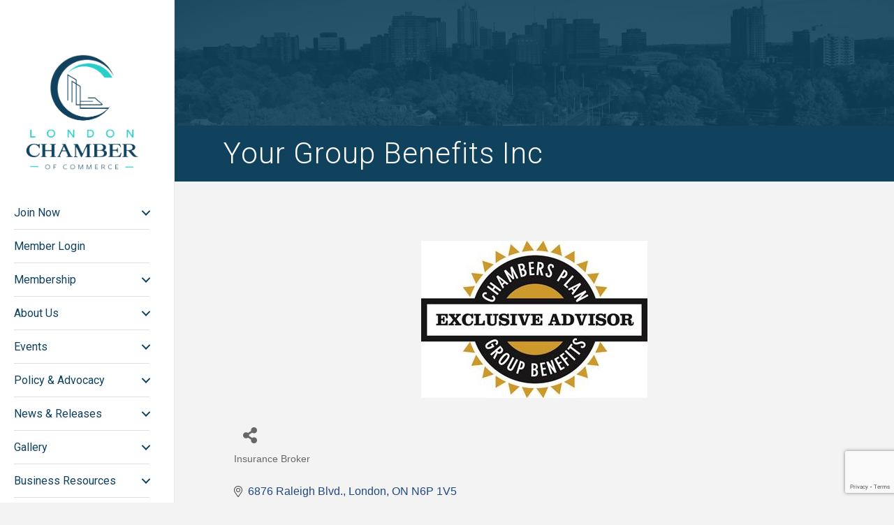

--- FILE ---
content_type: text/html; charset=utf-8
request_url: https://www.google.com/recaptcha/enterprise/anchor?ar=1&k=6LfI_T8rAAAAAMkWHrLP_GfSf3tLy9tKa839wcWa&co=aHR0cHM6Ly9idXNpbmVzcy5sb25kb25jaGFtYmVyLmNvbTo0NDM.&hl=en&v=TkacYOdEJbdB_JjX802TMer9&size=invisible&anchor-ms=20000&execute-ms=15000&cb=sc2gmri177np
body_size: 45846
content:
<!DOCTYPE HTML><html dir="ltr" lang="en"><head><meta http-equiv="Content-Type" content="text/html; charset=UTF-8">
<meta http-equiv="X-UA-Compatible" content="IE=edge">
<title>reCAPTCHA</title>
<style type="text/css">
/* cyrillic-ext */
@font-face {
  font-family: 'Roboto';
  font-style: normal;
  font-weight: 400;
  src: url(//fonts.gstatic.com/s/roboto/v18/KFOmCnqEu92Fr1Mu72xKKTU1Kvnz.woff2) format('woff2');
  unicode-range: U+0460-052F, U+1C80-1C8A, U+20B4, U+2DE0-2DFF, U+A640-A69F, U+FE2E-FE2F;
}
/* cyrillic */
@font-face {
  font-family: 'Roboto';
  font-style: normal;
  font-weight: 400;
  src: url(//fonts.gstatic.com/s/roboto/v18/KFOmCnqEu92Fr1Mu5mxKKTU1Kvnz.woff2) format('woff2');
  unicode-range: U+0301, U+0400-045F, U+0490-0491, U+04B0-04B1, U+2116;
}
/* greek-ext */
@font-face {
  font-family: 'Roboto';
  font-style: normal;
  font-weight: 400;
  src: url(//fonts.gstatic.com/s/roboto/v18/KFOmCnqEu92Fr1Mu7mxKKTU1Kvnz.woff2) format('woff2');
  unicode-range: U+1F00-1FFF;
}
/* greek */
@font-face {
  font-family: 'Roboto';
  font-style: normal;
  font-weight: 400;
  src: url(//fonts.gstatic.com/s/roboto/v18/KFOmCnqEu92Fr1Mu4WxKKTU1Kvnz.woff2) format('woff2');
  unicode-range: U+0370-0377, U+037A-037F, U+0384-038A, U+038C, U+038E-03A1, U+03A3-03FF;
}
/* vietnamese */
@font-face {
  font-family: 'Roboto';
  font-style: normal;
  font-weight: 400;
  src: url(//fonts.gstatic.com/s/roboto/v18/KFOmCnqEu92Fr1Mu7WxKKTU1Kvnz.woff2) format('woff2');
  unicode-range: U+0102-0103, U+0110-0111, U+0128-0129, U+0168-0169, U+01A0-01A1, U+01AF-01B0, U+0300-0301, U+0303-0304, U+0308-0309, U+0323, U+0329, U+1EA0-1EF9, U+20AB;
}
/* latin-ext */
@font-face {
  font-family: 'Roboto';
  font-style: normal;
  font-weight: 400;
  src: url(//fonts.gstatic.com/s/roboto/v18/KFOmCnqEu92Fr1Mu7GxKKTU1Kvnz.woff2) format('woff2');
  unicode-range: U+0100-02BA, U+02BD-02C5, U+02C7-02CC, U+02CE-02D7, U+02DD-02FF, U+0304, U+0308, U+0329, U+1D00-1DBF, U+1E00-1E9F, U+1EF2-1EFF, U+2020, U+20A0-20AB, U+20AD-20C0, U+2113, U+2C60-2C7F, U+A720-A7FF;
}
/* latin */
@font-face {
  font-family: 'Roboto';
  font-style: normal;
  font-weight: 400;
  src: url(//fonts.gstatic.com/s/roboto/v18/KFOmCnqEu92Fr1Mu4mxKKTU1Kg.woff2) format('woff2');
  unicode-range: U+0000-00FF, U+0131, U+0152-0153, U+02BB-02BC, U+02C6, U+02DA, U+02DC, U+0304, U+0308, U+0329, U+2000-206F, U+20AC, U+2122, U+2191, U+2193, U+2212, U+2215, U+FEFF, U+FFFD;
}
/* cyrillic-ext */
@font-face {
  font-family: 'Roboto';
  font-style: normal;
  font-weight: 500;
  src: url(//fonts.gstatic.com/s/roboto/v18/KFOlCnqEu92Fr1MmEU9fCRc4AMP6lbBP.woff2) format('woff2');
  unicode-range: U+0460-052F, U+1C80-1C8A, U+20B4, U+2DE0-2DFF, U+A640-A69F, U+FE2E-FE2F;
}
/* cyrillic */
@font-face {
  font-family: 'Roboto';
  font-style: normal;
  font-weight: 500;
  src: url(//fonts.gstatic.com/s/roboto/v18/KFOlCnqEu92Fr1MmEU9fABc4AMP6lbBP.woff2) format('woff2');
  unicode-range: U+0301, U+0400-045F, U+0490-0491, U+04B0-04B1, U+2116;
}
/* greek-ext */
@font-face {
  font-family: 'Roboto';
  font-style: normal;
  font-weight: 500;
  src: url(//fonts.gstatic.com/s/roboto/v18/KFOlCnqEu92Fr1MmEU9fCBc4AMP6lbBP.woff2) format('woff2');
  unicode-range: U+1F00-1FFF;
}
/* greek */
@font-face {
  font-family: 'Roboto';
  font-style: normal;
  font-weight: 500;
  src: url(//fonts.gstatic.com/s/roboto/v18/KFOlCnqEu92Fr1MmEU9fBxc4AMP6lbBP.woff2) format('woff2');
  unicode-range: U+0370-0377, U+037A-037F, U+0384-038A, U+038C, U+038E-03A1, U+03A3-03FF;
}
/* vietnamese */
@font-face {
  font-family: 'Roboto';
  font-style: normal;
  font-weight: 500;
  src: url(//fonts.gstatic.com/s/roboto/v18/KFOlCnqEu92Fr1MmEU9fCxc4AMP6lbBP.woff2) format('woff2');
  unicode-range: U+0102-0103, U+0110-0111, U+0128-0129, U+0168-0169, U+01A0-01A1, U+01AF-01B0, U+0300-0301, U+0303-0304, U+0308-0309, U+0323, U+0329, U+1EA0-1EF9, U+20AB;
}
/* latin-ext */
@font-face {
  font-family: 'Roboto';
  font-style: normal;
  font-weight: 500;
  src: url(//fonts.gstatic.com/s/roboto/v18/KFOlCnqEu92Fr1MmEU9fChc4AMP6lbBP.woff2) format('woff2');
  unicode-range: U+0100-02BA, U+02BD-02C5, U+02C7-02CC, U+02CE-02D7, U+02DD-02FF, U+0304, U+0308, U+0329, U+1D00-1DBF, U+1E00-1E9F, U+1EF2-1EFF, U+2020, U+20A0-20AB, U+20AD-20C0, U+2113, U+2C60-2C7F, U+A720-A7FF;
}
/* latin */
@font-face {
  font-family: 'Roboto';
  font-style: normal;
  font-weight: 500;
  src: url(//fonts.gstatic.com/s/roboto/v18/KFOlCnqEu92Fr1MmEU9fBBc4AMP6lQ.woff2) format('woff2');
  unicode-range: U+0000-00FF, U+0131, U+0152-0153, U+02BB-02BC, U+02C6, U+02DA, U+02DC, U+0304, U+0308, U+0329, U+2000-206F, U+20AC, U+2122, U+2191, U+2193, U+2212, U+2215, U+FEFF, U+FFFD;
}
/* cyrillic-ext */
@font-face {
  font-family: 'Roboto';
  font-style: normal;
  font-weight: 900;
  src: url(//fonts.gstatic.com/s/roboto/v18/KFOlCnqEu92Fr1MmYUtfCRc4AMP6lbBP.woff2) format('woff2');
  unicode-range: U+0460-052F, U+1C80-1C8A, U+20B4, U+2DE0-2DFF, U+A640-A69F, U+FE2E-FE2F;
}
/* cyrillic */
@font-face {
  font-family: 'Roboto';
  font-style: normal;
  font-weight: 900;
  src: url(//fonts.gstatic.com/s/roboto/v18/KFOlCnqEu92Fr1MmYUtfABc4AMP6lbBP.woff2) format('woff2');
  unicode-range: U+0301, U+0400-045F, U+0490-0491, U+04B0-04B1, U+2116;
}
/* greek-ext */
@font-face {
  font-family: 'Roboto';
  font-style: normal;
  font-weight: 900;
  src: url(//fonts.gstatic.com/s/roboto/v18/KFOlCnqEu92Fr1MmYUtfCBc4AMP6lbBP.woff2) format('woff2');
  unicode-range: U+1F00-1FFF;
}
/* greek */
@font-face {
  font-family: 'Roboto';
  font-style: normal;
  font-weight: 900;
  src: url(//fonts.gstatic.com/s/roboto/v18/KFOlCnqEu92Fr1MmYUtfBxc4AMP6lbBP.woff2) format('woff2');
  unicode-range: U+0370-0377, U+037A-037F, U+0384-038A, U+038C, U+038E-03A1, U+03A3-03FF;
}
/* vietnamese */
@font-face {
  font-family: 'Roboto';
  font-style: normal;
  font-weight: 900;
  src: url(//fonts.gstatic.com/s/roboto/v18/KFOlCnqEu92Fr1MmYUtfCxc4AMP6lbBP.woff2) format('woff2');
  unicode-range: U+0102-0103, U+0110-0111, U+0128-0129, U+0168-0169, U+01A0-01A1, U+01AF-01B0, U+0300-0301, U+0303-0304, U+0308-0309, U+0323, U+0329, U+1EA0-1EF9, U+20AB;
}
/* latin-ext */
@font-face {
  font-family: 'Roboto';
  font-style: normal;
  font-weight: 900;
  src: url(//fonts.gstatic.com/s/roboto/v18/KFOlCnqEu92Fr1MmYUtfChc4AMP6lbBP.woff2) format('woff2');
  unicode-range: U+0100-02BA, U+02BD-02C5, U+02C7-02CC, U+02CE-02D7, U+02DD-02FF, U+0304, U+0308, U+0329, U+1D00-1DBF, U+1E00-1E9F, U+1EF2-1EFF, U+2020, U+20A0-20AB, U+20AD-20C0, U+2113, U+2C60-2C7F, U+A720-A7FF;
}
/* latin */
@font-face {
  font-family: 'Roboto';
  font-style: normal;
  font-weight: 900;
  src: url(//fonts.gstatic.com/s/roboto/v18/KFOlCnqEu92Fr1MmYUtfBBc4AMP6lQ.woff2) format('woff2');
  unicode-range: U+0000-00FF, U+0131, U+0152-0153, U+02BB-02BC, U+02C6, U+02DA, U+02DC, U+0304, U+0308, U+0329, U+2000-206F, U+20AC, U+2122, U+2191, U+2193, U+2212, U+2215, U+FEFF, U+FFFD;
}

</style>
<link rel="stylesheet" type="text/css" href="https://www.gstatic.com/recaptcha/releases/TkacYOdEJbdB_JjX802TMer9/styles__ltr.css">
<script nonce="7s2vrg1-6Qym2IOfa8zvZw" type="text/javascript">window['__recaptcha_api'] = 'https://www.google.com/recaptcha/enterprise/';</script>
<script type="text/javascript" src="https://www.gstatic.com/recaptcha/releases/TkacYOdEJbdB_JjX802TMer9/recaptcha__en.js" nonce="7s2vrg1-6Qym2IOfa8zvZw">
      
    </script></head>
<body><div id="rc-anchor-alert" class="rc-anchor-alert"></div>
<input type="hidden" id="recaptcha-token" value="[base64]">
<script type="text/javascript" nonce="7s2vrg1-6Qym2IOfa8zvZw">
      recaptcha.anchor.Main.init("[\x22ainput\x22,[\x22bgdata\x22,\x22\x22,\[base64]/[base64]/[base64]/[base64]/ODU6NzksKFIuUF89RixSKSksUi51KSksUi5TKS5wdXNoKFtQZyx0LFg/[base64]/[base64]/[base64]/[base64]/bmV3IE5bd10oUFswXSk6Vz09Mj9uZXcgTlt3XShQWzBdLFBbMV0pOlc9PTM/bmV3IE5bd10oUFswXSxQWzFdLFBbMl0pOlc9PTQ/[base64]/[base64]/[base64]/[base64]/[base64]/[base64]\\u003d\\u003d\x22,\[base64]\\u003d\\u003d\x22,\x22w5zDo2/DiMOswqh3w6UJG2nCinU/[base64]/[base64]/aCx0WMOHw6Y+BA/CocOBBcOWw6QJcGnDvhfCm1DCi8KxwoDDp0l/VHUHw4dpERzDjQtEwoc+F8K8w7nDhUTCmMOtw7FlwpnCncK3QsKOW1XCgsODw7nDm8OgWsOqw6PCkcKFw6cXwrQbwrVxwo/CpsOsw4kXwobDjcKbw57CsjRaFsOhaMOgT1zDtHcCw63CoGQlw4rDkzdgwqYIw7jCvzXDtHhUM8K+wqpKBMO2HsKxFcKhwqgiw5fCigrCr8OIOFQyGSvDkUvCkyB0wqROScOzFFN7c8O8wpTChH5QwodowqfCkDp0w6TDvWI/YhPCkMOHwpw0Y8Oiw57Ci8OKwoxPJW/Dkn8dJlgdCcOfBXNWZ2DCssOPRRdobllzw4XCrcOSwofCuMOrcFcILsKCwpI6wpY5w4fDi8KsBCzDpRF4Z8OdUDTCncKYLjjDisONLsKUw5lMwpLDogPDgl/CvBzCknHCuFfDosK8Cx8Sw4NRw74YAsK/a8KSNyx+JBzCtS/DkRnDglzDvGbDg8K5woFfwpzCmsKtHGrDnCrCm8K6IzTCm3fDjMKtw7k/FsKBEEU5w4PCgFzDlwzDrcKhWcOhwqfDnT8GTkfCsjPDi3PCtDIAWSDChcOmwqIrw5TDrMK+fQ/CsR1kKmTDgMKowoLDpmzDlsOFEQbDt8OSDHFPw5VCw57Dv8KMYXPCvMO3Ox46QcKqBFXChzDDgMORPFzCnjIyJcK/wozDm8KRXMO3w6vDry5cwrtDwplLCQnCoMOfAcKTwqFdBkBOIDVfI8OHO3wHZBfDiQ9hTTlXwrLCnxfCl8KQw4jDlMOhw6sAZibCkMK0w4I7fBHDrMOAUkp8wqU9ellbL8Otw7jDncKxw7N2w6gVQSrCsE9RB8Kxw5V2TsKAw5kmwolfYMKKwp5wDBpgwqF/XsKVw7xSwqfCkMKuGnzCv8KiYQ0Ew4kyw7lxBg7CjMO+IGvDsDAgIAQGUDQ6wqdAYh7Dkj3DucK1PSpKCcKUY8KDw6FPbD7DuEfCgkQdw4YDd1jDvsO7wpTDkALCjsOwdMOhwrcbMBB9DznCixBdwr/DisO6JyrDgsK9bltVFcOmw5PDksKpw4rCgD7CgcOiF1nCnsK7w7I8wonCuD/CpsOeM8Olw4ASNG8VwozClxoQWynDuDQNek87w4g/w4fDp8OFw6UmGhY8NwF9wp3Di0LChVwYHsK9KSjDp8OZYBDDlB7CsMKDHx1AZMKww6jDtHIHw57CoMO/[base64]/CjlJiKcKVw5MCwq80YFbClGnCv3EgwohFw4/Ch8OswoPDocOCIwFew5A3R8KeeHRIEUPCpl9PKi5xwpAVRWhBVGR8ZVRmHC4bw5cnEB/[base64]/wr7Cpjl7wqXDvMOZwpZnw4YCw7sNNnEtw6jDn8KmPyzCg8KkRg/DhWzDnMONEmpVwqsvwrh4w5NFw7vDlSEJw7Q5A8Oaw4YPwpfDoSxhRcO7wpzDq8OONsOHTiZMQ2wpeQbCgcOBa8OTLsOYw5YDSsOCK8ObZsOfE8Kjw47CnQfDm19YSB7CpcK6cSnDiMOJw7nCn8KffizDgcO7UAxHRH/[base64]/w6TCjMOdBBfCqsKgRB/DrxUSw7EdeMKfUsOZC8Ktw4gSw6HCrjp3w786w50+w5V0w58bQ8OhIHFNw7xAwoRrUiPCgMK2wqvDnQUNwrloWMOMworDhcK1cm5BwrLCqhnCl3nCssOwfA4dwp/ClUImw4vCqgNaYU3CqcOawoYOwrDCg8OPwoI0wo8eJcKNw5nCk1fDhMOxwqPCvMOVwopdw5EuISPCmDFMwpZsw7V0BULCty0zK8OZYTgeSy3Dt8KxwpvCgyLCrcKOwqYHR8KUfcO/wpNTw5zCmcOZKMKMwrghw7cFw75/XkLDpxl8wpgow6sRw6vCqcO+EcK/w4LDu3ALwrMjZMOjGV3CphNTw4ASJl5hw6PCpFthc8KpbsKKXMKpCcKTaUHCrVfDtMOOAsKRNwjCr0LDosK2FsOaw5xaR8KaXMKTw4DCocO9wrUKecOgwojDui/CtsK9wqDDm8OOBEwfHynDuW/CvAgjD8KuGDXDpsKJw5YIEikswprDosKMVjLCsHhGwrbCjxZ2KcKBecO/wpN6w4xxE1UcwqHDvQ7CjMK0GDUXWEYZGk3Dt8O8fwXChm/CvRsNAMOSwovCgcK0JDlnwpYzwqzCqnIRIkHCvDEowoFdwpVLd2kRNcOswo3ChcK2w4Agw5zDusKkEA/Ch8Okwop+wpLCqH/[base64]/wpzDkMOQD2/CtiLCscO1AMKUWMO6RsOswoDDnkglw7VDwqbDik3DgcOpFcK4w4nDuMO2w50Uwrl9w4onbwbCv8K1MMKbEcOVV1PDgkXDoMKww47DqEU9wrx3w67Dj8OlwoZ7wofCusKnR8KFcsKhGcKna2jCm39ywo/Dv09RSzbCkcO4RCV3esOeCcKsw6kyWnHCg8O1BcOefDHDlnbCiMKTw5rCuWV6wqA9wp5Ew4PDhy3Cs8K6MB4iwpwswqzDisKTwoDCpMOOwotawrbDocKow4vDtcKIwrvCuB/[base64]/A31owp0pZcO2Jx3DscKUwpwlw5rCkVA0wqfCksKZwoTCpCXDtcOlw43Do8Odw61LwoVIa8KZwpzDtMKYJ8KlEMOTwq3CgMObOkjCli3Dt0TDocOyw55kCG4dGcO1wowENMKQwpjCgMOEbhjCocORa8Ojwo/[base64]/DlcO6wrnDu1Iew4NowoMicMKFKsOtbxlbLcKNw4/[base64]/DtcOqwo/CqgHDvnPDlcKQwphaJMKtw442w7XDqXxLwodSDjfDuQfDq8KIwql2LWXCrDPDmMKUUnrDoVYaNGwjwogNUMKzw4vCm8OBQMKqHgJaTRoRw4lRw6TClcOHOhxMZcKzw7k9w7BdBE0pGm/Dn8KbTiU9XyrDpMKww6bDt1vCvMO/[base64]/LQFKaCosN0dwV8KRbMKxw5rClMKUwolVw7bDrcK+woZge8OsMcO5cMO7wos8w6fCrcK5wpnCtcOhw6IzHU/DuWbCocO0CkrCk8KcwozDrjfDnVDCu8KOwppgY8ObVsO8w5XCo2zDthxvw5jChsKiZcO8woLDpcKFw7t7AcOOw5fDvsOHFMKmwoByR8KPdiPDjsKkw5HCkzocw6LDi8KSZ0fDt3DDvcKCw5www4U/E8OVw55gJ8OweQzCncKAGwzClWvDhgIUS8OEbRTDtFzCrxDCunzChVrDl2oVbsK8QsKcwrPDv8KJwoTDpC/DilbCvmDDiMKnw4stMAvCrx7DkgnCjsKmBsOqw7dfwrgxDcKjKjJUw4tLC3l1wq3CnsOJNsKCEBXDk0rCsMOrwojCtzVmwrPCrnbDl3R3BU7Dp0IjYDvDucOyA8Oxw50Xw4U7w4ADSxldFC/[base64]/DpMOpwpIDbMKsF1MScDvClzhnw6tgPxtAw5nCi8Krw7LDpn0kw7TDo8OSDQXCv8OkwqvDoMOAw7TChGjDtMOKdsOpAMOmwp/CgsO6wrvCpMKHw7bDk8OIwqFzcVITwo/[base64]/DihoWKsKHBsKsw4bDp2nDj8KOw7vDlFDDjkvDklPDpsK8w7BOwr9FXEdMB8K3wpDDrC3Cn8Oaw5jCmRJzQlB/TmfDtUlFwoXDqCpPw4BID2HCrsKOw4rDo8K8d0PCriHCpsKrKcKvDiF1w7nDm8Oqw57Dr3pvOMKpIMO4woHDh07CqGHDg1fCqQTCpjx+IcKbPWJ4JgAMwr9qQMO/w64KYMKnVjU2QmzDmCTChcK9Mw/[base64]/DusKfwqEywoVHPHDCsWLCoHnDo2XCtVlIwowrHjoTEl5gw445c8KgwrHDqEvCncOkLnXCmxjDvAHDh1Znb0RlHz00w4hSV8KhM8OHw7paeF/ClcOWwr/[base64]/[base64]/DlMOMd8OjwpvDvjXCqMOywo/DocKBFUJowo7ChMOww788wqd4HMKUEcOpacKlw5V5wrLDjTHCnsOAPyTCnEXCpcOwZjXCmMOPAcOww4jCr8Oyw6wowr1ZcFLDosOhPzofwrHCk07CnkfDhhEfJTdNwp/DuksgA1PDjXDDosOvXBMlw4NVEwA6UcKJf8O6In7CqWXClcOtw7wiw5t/b0Qpw708wqbDpSHClWYPQsOBJH40woROZMKeAcOpw6/CvRBCwqtJw4zChFTCmlXDqMO9aHXDvQ/ClF1xw48SXRXDrMKQwr4MD8Otw5/Dr2rDsnLCiBhsVcO0L8O4d8OzWBAXOFN2wpESwpfDkiAlFMO4wpLCscOzwr9PBcKTasOWw6FPw5kaNsOawrvCnBHCvSLDscObbynCmsKTCMKYwqPCqGkDPHrDrzXCo8ONw4lnDsOUM8K/wpxuw5txVlTCqcOnGsKALQd/w7XCvVZ+w5UgSjjCjRR4w519wrtIwoMKV2bCnSbCt8O9w4nCmsOAw7zCiHzCncOJwrBgw4lBw6cpZsO4RcOLYsKyVC/ChMOCw7LDglzDqsKHwqxzwpPCuErCmMKLwrrDssOAwoLCmcOqTMKbE8OeZBgPwp0WwoVvC1DCk1XChnrCgsO4w5seQcOjWXwMwpwUHcORFQ4Dw6XDncKBw6fClcK/w5wKc8ODwpTDpz3DpMOidsORNxbCncOYQDTCr8Ofw7hQwpXCvMO9wrcjFzjCvsKoTjk2w7zCtwhMw5fDsURYcGkFw4VOwqoUa8O9NU7ChlbDmMOqwpbColxqw7vDhcKUw7fCssOGa8OsWm/CjMOKwrXCmcOiw5xOw6TCsA8aaxBsw5LDvMK3CiwSLcKNw7JtTUHCicONHl/[base64]/[base64]/wqnDnlHCrcKeVzoGPsOJwrTDggQAwoDDmsOew4JOw6DCsSh4C8KVc8OCWE7DkcKzV2BPwocVVMOsXHbDtn4pwqZiw7BqwpcHa1/CthzDlizDo3vDgnjCg8OsDThzbTsnwq7DhmcpwqDCqMOZw7xNw53Dn8OkL0hYwrFowoUPI8KULHXDl3DDmsK6OXRmLhHDvMOicn/Cg18Cwpw+w7ghfhY6P2fDpsK8f33CqsKGSsKxYMOwwqhWbsKlUUAuw5TDr3DCjQ0Nw7gNZTZVw5NPwpzDvxXDuWw5AENDwqbDlsKBw6oywqkdAcKmwqEDwr/Cl8OOw5vCgAnDgMOsw7XCvGAPGDrCr8O2w6BNVMOfw7JHw6HCkStBw6d9VFQwEMOOw6hNwqTCvcOEw6RFcMKKesOjecK2J21hw5JNw6PCkcOFw7nChRrCoE5AR30qw6rCgBoLw49QFcKjwoAhScOaHV1FQHR0ScKYwobDlyYHAMK2wpFgasO/[base64]/CncOXw4TClMKKVmRvwptWWhJ2w7DDsyDCpXswYsOoC1nDom/[base64]/[base64]/CpDHCm8OEaMKXBFYYX8KuwpQbw68bc8OTQsOpICPCr8KZV1sywp/CmzxUGcOww43CqMO7w6TDlcKsw4d1w58dwr5Lw7xPw4/[base64]/[base64]/fykZWCzCl8Knw5kfwpfCuMONwqkBwqhdw4RhOsKfw4EkR8KTw6U6C0HDmQMKAG/CrVfCrFs6w5fCuTzDj8OQw7LCuDkcY8KmUUsxScO8H8OKwrXDi8OBw6oIw6TCqMOJRU3CmG8ZwoTDlVJgYMKewr93wr3CkQPCvkVVXhIVw5/ClsOrw7dpwpUkw7rChsKYMijDoMKWw6A/wp8LDcOAcS7CnMOiwp/[base64]/Cq8OSwromBmdeF8OzHE1kwoVOY8Ogwq7Ck8KeL8Kew7LDpcK/wo3CsUxDwrFvwqAhw4nDusO5RzfClVnCq8KZSj0Jwp1mwop/[base64]/[base64]/[base64]/Z2t2Y3JbdcOUdMKZK8OCw73Cv8KewrE1wr5cdkLCjMOVFCcWwqTDmMKXTy8gSsK9DC3Ch1sgwo4uEsO3w7cLwrVJOmFuEEYFw6sNcMKyw7fDqAMWfiLClcO6TkDCiMOxw5lSZE5IEkzDo2PCqsKLw6HDqcKSEsOZw6kkw4bCl8K/DcOScsOsLAdAw5FTaMOpwpFrw6PCqlDCusKZG8KewrzDjW7DtD/DvcKjYCd4w6ciLi/CsFPDsSbCi8KODhJdwpXDgXfCk8OawqTChsKPAXgHccOMw4nCiiLDvMOWH3scwqMawrnDvQDDg0JJV8Ohw7/Dt8K8HFXDtcKPRDTDpcOSEwPCpcOGGVzCn3oXNMKYbMO+wrXCqMKqwpvCslrDucKGwpxSWsOjwop6wqbCpHjCsTfDsMKsFQ7CtQvCi8OvKE/Dr8O5wqrCr2tcBsOccBfDhMKua8OLVMKWw7o2wqRawp7CucK+woLCt8K0woUfwpTCkMKowq7DqHPDsgdrABRhZS9Uw6hgKcO5woM4wqXCjVQWDmjCoXsmw5gTwrFJw7LDsxvCp2hBw4HDrGMswqfCgD/DkW8dwrFbw6QMw50AZXDDpcKsdMO7wqjCmsOEwocIwqxNdwsnajgqeHDCsk8eWsKWwqrCrA09RDLDtS58f8Kqw6nDscKgasOQw7gmw7cgwrnCvxxhw6pfJhNwWClLKcKFCcOTwqV7wqbDrMKRwqVfFcO/[base64]/DsG7DoMOQw6fClVEjw73DlcKowpPDgVTClsOww6PCksOHbcOPOzMXR8KYYBgGO0AYwp1Pw6zDukDChlbDpcKIDT7DgEnCi8OIGMKww4/CgcOLw6sAw4fDgkrCjEghTGs5w5nDjgPDjsO7worCqcKuVMOgw7JONBpUwpApHnZRDj5MBMOwJhjDmsKUaVARwoAJw53DmMKeTMO4ShzChxNtw6YINlbDtCM/HMOvw7TDiGXCmgRgHsOoKytAwonDkHs7w5csE8KpwqfCm8OxP8Ocw4PCkgjDuHICw6xlwo/DucKvwrBgLMOcw5jDkMKCw6wdDsKQfsOKAF7CuA7CjsKHw49pUcOfbcK5w7AJDsKGw4rCr3Quw6DDjTLDgAETLSFNwrAaZcKhw4zDkn/Dv8KdwqLDmCIDAMO7Y8KzBXDDvDLCvR0wDy7DkVZcL8OeFynDrsOpwrtpPFzCpmXDjxbCusOzI8KHIsKow5XDg8OFwoABCV53wpfCncOcDsOVdAM7w7wnw7fCkyQ3w7/[base64]/Dp3dgLsKMw5BfI8OPw43CmUodw4DCgsORGHtGw7Y6a8ORdcOGwqYLbWnDt3hqU8OYOhLCi8KPDsKvanvDuCjDhcOhdQwEw4paw6zDlXfChhXDkwTClcONwpXCrsK1FsOmw5laI8Oyw4oVwpdoYMOvEx/CmA8ww57Dq8Kfw6zDgWLCgFXDjAh9NsOOQMKCD0nDocOHw5Uvw4g4WCzCvhDCocKOwpjCpMKEwoDDhMK8wq/CqVjDoRAlAwvCkC1Fw4nDpcKzKEk2Dipaw5jCqsOlw5MxZcOUEsO0SE45woHDo8O+wq3CvcKEYRzCqMKmwpt1w5PDqTMuEcKXwr1rWkTDu8OpTsOnPHPCrV0rcllUR8OQTMK/[base64]/[base64]/[base64]/[base64]/PcONPzl5w4wzDA4owqZrW8KQcsKYUGrDjW3DvsKMw7jDk0vDpMKwDkssQH/CkcKdwq3DnMKIa8KUA8KWw73DtBjCoMOAWGvCm8KaAcO/wobDkcOQTiTCtSvCuVvDl8OHG8OWMMOKH8OIwqEyM8OLwp3CnMOtdXXCkGoLwrXCl0stwqoHw4jCuMKPwrEyCcOQw4LDqFTDiz3DgsKIfRh2R8O8woHDrsKIPTZ5wpPDkcOOwrlqHMKjw7LCplIPw5fCgilpwq7DuW9lw65fNcOlwro8w6o2c8OLZDvCowF/JMKdwq7CqcKTw77CrsKxwrZ5VDTDmsOywqzCnCx6acOZw7RmbMOEw5toEMOzw5zDvCRIw5orwqTCjSdLU8Olwq/[base64]/CrwjDkR1kQT7CgMK/wqsJQBJuw7PCjwREwrXCksOyc8KHwpVIwoVmwqENwpMTwojCgVHDpw/CkhrCpFXDrDBnM8KeD8KNaxjDqAnDki4aDcKsw7DCpMKAw7Q3asOHA8Ocwr3CtcK1KmnDr8Ogwr45wrFkw4fDtsOFQ0zChcKMWMO3w4DCuMK4wr0Wwp4jAG/DsMK5ehLCpAvCrkQfaF5uW8Ogw6zCtm0VMEnDi8O5CMO8EsOkOh82YWo9FA/CpGbDq8KZw4vDh8K/wp5rw53Ds0XCvDnCkzTCgcOrw5nCsMOSwrFtwpcNAxkAchB3w7fDmE3DnxfCkgLCnMKdPghOd3hOw5grwoVVWMKCw7dyTnfCisKjw6fCocKaScOxM8Kcw6PCs8KcwoDCiRvDicOWwpTDusKhBk4QwqnCpsOtwo3DtwZBwqbDs8K1w5/DlyMgwqc6G8KsTR7CvMK7wpsEfMOjBXLDum12Bk9zasKow5JfaS/DkmnCuwRYOF9CcC7DmMOCwqnCk1bDmQ0Cazl/woI+OC0pwovCs8KQwqJaw5guw7HDmMKYwqk7w5kywqrDkjLCmhvDncKjwrnCu2LClkbCmsKGwr8Pwo8awoZnEsOawqPDmCEQUMKcw6U2SMOMN8OGbcKhVC9/IsKoE8ObZl05FEFHw5paw6jDjHMcNsKOLXkkwr5YOVzClDnDqcOFwqgwwqXDrMKswobCok3Dp0EZwpMnfcORw5lPw7jDqcOGF8KMw4jCuj0dwqwaH8Kkw5QNYVUSw6rDmsKnA8O+w5saYy3CmMOqW8K2w5fCoMO+wqtxEMKXwr7CvsKmKsKbXQzDlMOAwqPCpDLDvz/[base64]/[base64]/DoHN3Xl5rGsOzFUMhwo/Cl3FUdsOow6xyZ2TCqnhTw6ojw6RlAzjDtSMCw6TDhsKWwrBcPcKrw5skXD7Dpyp4OVZ0w7jCtcKzeWQUw7zDjMKrwofCg8OVD8OPw4vDp8OOw49XwrPCgsOqwoM/wpHChsOgw57DhAZPw4fCrEjDm8KPMUDCowPDi0zCnT5AO8OpPFXDqBdgw55jw6x9wo/DsFg4wqplwobDnsKlw4ZDwqXDi8K5AzRyLMKVdsOCO8KJwpXCmQrCjynCmAEdwpzChHfDtVc4TcKNw7vCncKlw5nCmMOMw6DDscOJccKKwqTDi0nDqj/DscOPE8KbN8KNLStlw6HDglTDr8OWD8OOb8KcNiAqTMOyT8OsfVbDsiZYBMKUw7rDqsOaw5PCkEE7w4ANw4QhwoBdwpjCrRrDrTEpw7vDmQvCncOWUAg8w60Bw7s/[base64]/[base64]/DtcKdwq8Nwq5SZEduw6zCiAdjUMK4w4TCvcKSGsOtwpDCn8O3wpEXfw9WT8KrZ8KBwo87DsOwEsOxBsOew4XDvHDCrFLDgcOPwr/[base64]/[base64]/Cpz/CisKGFsKQVHI6WMOOwqHCuzjChMKadsKgwobCmWrDgXgsNsKsCGLCp8KtwoU2woLDmWjDrnMiw7tnXAHDpsK+DsOQw7fDhRtUbQ1WfcKhPMKWAB/ClcOnMMKPwo5jVMKDwppzTsOSwrMPURTDqMO4w5PChcOZw5YYVS1uwo/Dq0AUcCHCihkpwoZzwpvDjm9cwod+HwF4wqE+wprDt8KVw7HDoQ5Rwr4mM8KOw5spNsO8wr/CqcKCSsKmw7INRUUIw4zDkMO0aTrDg8KzwoR8w73DkkEWwqkWacKnwojChsKpDcOIABfCsTpiFXLCj8K/J0jDrGbDn8KAwoDDh8O/w4ARYHzCrTTCulA1wopKbcK7KMKmBWzDscKdw4YuwrFjeGXCo0rCv8KIGw9kPSw4DQjCqsOcwognw5HDs8KYwqwoWD4xMFY0bsO6CcOJw7p2cMKTw489woBww43DgyzDqwzDlsKIfUF7w6/CowcIw5jDucOZw7RNwrJhMsKIwrhyCsOFw6lew5bClcKRRsKfwpbDh8OAHcOAK8O6c8K0FQvCv1fDumViwqLCmjNnUyPCr8OEP8Oew71rwqg9W8OgwqPDrMK7ZhvCoRR1w6zDkBbDnF83wodbw7rCjlIgaB8Fw5zDnE1QwpzDmcO4w58CwqE7w6/CnMKyMjE+E1TDuHBRa8OCCsO/KXbCq8O+Xnogw5nCmsO7w7fCnl/DscKUTXg4wrlSw5nCjFfDscOww7/DucK8wrXDvMKZw6x3d8KpX0hDwqNGdXptwo0Kwp7Cq8Kcw7VmCsK1QMO8AsKATUbCi1TDiiwiw4bCvsOIbRU8U2TDhjMIIUfDjsKZQXbDlTTDmnPDpG8Cw4NmQzDCm8K0GcKAw5bCssKGw7/CkVMPe8KuYRXDq8K6wqXCrz/DmRjCjMOiOMKabcK9w6lDwqbCtghTJXd8wrlcwrVtLEtlfVZVw6c4w4Ncw6rDtVgCBVPCi8KLw5xOwoY1w7nDjcKrwpPDvcOPUsKVWVxtwqF/w7wbw6cSwoQPwr/CgmDCpVzClcOew6xCNkJNwrjDmsK4UsOTVWI/woAfPF8SZsOpWjMbbcOFJsOhw67Dl8KoXHrDlsKYQw8cD3lNwq7CtBfDjR7DjVcgT8KEBjTCtW44TcKsEsOwQsOxw4fDv8OAHFQOwrnClcOsw5FbVT14dFTCoSVNw6/ChMKHfXzCg3VbSAvDuFbDi8KIMR09JFbDkVh1w7MKwoDCm8OCwpTDmnHDo8KeU8Kjw7TCiTg6wrHCqUfDml85D0TDkgwrwo8FGMO7w4Ejw5dEwpoIw7Yaw6ppPsKnwr8Uw5/Dnx0fEw7Cu8KzQsOkCcOdw44FHcOLZwnCg2gzwrvCsjTDrmBNwqg3wqElBhcRIwLDhxDCm8OxQ8OlTSPCuMKAw6UxXB1ww6fDp8KHZQbCkQAhw63CjMKrwqPCjcKwd8K0fUFxagZFwrA/wr18wpFawovCqj3Cp1TDuhB8w4LDjEobw4R0dW9ew7rCnz/Dt8KCUitQJGvDuW3CsMKyM1XCg8Kiw4FINjw4wrwFZcKnEcKhwpZFw6Y1F8OLSMKKwotwwpPCoQ3CosKPwoomYMKAw69oTETCj1BeFcOdWMOYCMO1DsK5QXvDtHzDkE/ClkPDhxjDpcOBw6xnwq9QwrnCp8KGw5jCoSxsw45KX8KMwoLDkMOqwqvCrwticcOaW8Kxw4FqLRrCnsKYwokJN8ODecOBD2HDl8KIw71gFG5LZDLCm33DkMKrIRTCoFlpw6/CuznDkTHDlsK3FBPDi27CssOnF0sZwoZ5w5ECVsKVY1wLw5DCgGDCg8KqMAzClmrCvh5gwpvDt1HCh8O3wo3CvgBtSsKhWcKIw7FxecK1w7wcSsKWwr/Cug9RVDohJB7DsQ5HwrMaQX5AcQRlw5R2wobDgz4ye8O6c0XDiQ3CrUzCtMK1YcKkw71UVTgdwosVR2Aed8OmTyk7w4/Dm2p7w69dZ8KEbB51IsKQw6LDjMKYw4/DpcOTccKLwpYaHcOGw4rDtMKww4nDulcrBAHDrkN6wq/CkG3DsDgfwqc0LMOHwpDDj8KEw6fCicORT1rDrScjw4bDg8OvMcOjw59Ow5HDp0bCngTDi3LDkQJNV8KPUy/Du3Bkw7rCnyM0wrhKw5s2MkXDnMO+OsKcTMKHRcOXY8KpXcOfW3JdJsKdC8OhQV9tw5PCqBfChF3DmCXDj2TDm3t6w5J0IcO0YCcNw5vDiTFnTmbCp0EUworDrW/[base64]/Ct1nCgsKdHcKIDELDllXCncKwYsODd1Exw4RALcOlwo9cDcOFBGESwoHCt8KSwrFdwoRnWHDDgA4Sw7/[base64]/DpjjChMOnc8O0w4nDisKWcGzCi1/DgRkuwpPCq8OwOsO7fDd9elHCuMKsFMOFKMOIUizCvsOIHsKzQBTCqSHDtsO5FcK/wq1QwrvClsOWw6HDoxMNJnjDs2kSw6nCusK/d8KPwovDtkrCpMKBwrXDvcKRJEXDksKSIlphw5Q2BiPCjMOHw7nDo8OSN1p5w4Mkw5HDo1RRw58Vc0TCljlWw4HDmg7Cgh/Dr8KYdj/DscO6wp/DkcKCw7d2QSoQw54LDMO7SMOaAljCn8K8wrHCsMO3MMOSwogoAsObwqPCosKZw7AqKcK7R8KFcSHCpMOuwrMOwqFlwqnDuULCrMKTw6XCgRjDn8Ksw5zDvMKhPsKibWoUwqzCixAuLcKVwoHCkcOaw7HCsMKYCsKfw4/DpsOhLMOHwovCssOlwpPDli0nBXh2w57CmjjDj2Nqw5ctDRphwrU9TMOVwpMFwq/DgMOBLcKAIiV2X3/DuMOgawkGTMKUw7ttLcKPw53Ciik7T8O/ZcOAw7vDlwHCvMOlw5JqDcOuw7bDgiYiwqHCp8OuwrQUADpXaMOHdADCilIqwrk5w53CgS3CiiDCuMKMw5BLwp3DsmrCr8Kbw5HDhSjCmsKNfcO/wpELQGnCg8KAZQUCw7lPw57ChMKNw4HDtcOpasK5w4ABYSbCm8OlfcKqf8OSTcO1wr/CtQDCpsK/w5HCjnllNE0rwrlkVQnCkMKFIXdnNVBDw6Zzw63ClcK4Ai3CgsKwPDvDqsOVw6PCggbCs8OtTcKtSMKawpFewpQPw5nDmSXCnFHCusOVw7ZkRjBSPcKMw57DgVfDkcKLEinDl0McwqDCrsO/wqwWwoLCqMOtw7DCkDDDjmhnYT7Cq0YGE8KJD8Obw70HQsK9S8OuHWAEw7LCq8OOPhLCjsKywoghVELDusOkw4JfwqUPM8KRKcOLE13Dlm8/b8Kjw5DClzYjesK2LMOyw6NoWsOxwp1VAV4Mw6gVAmrDqsOqw6BhOBHDuilmHDjDnyMtBsOUwqbCrywUwpjDgcKHw6BUAMKAw4nDhcOXOMOJw5PDjD3DrDAiUcKTwqwpw4lcNcKNwqgdY8KYw5PChHByMjPDsWI/Umhew4jCilPCo8KLw7nDlXVvPcKtMgDCgQvDthjDr1rDkEzDj8O/w77Djgskw5AvL8Kfwr/CsFTCl8OzWsOpw4rDggkDRV3Di8OrwpXDnEAKMA3DuMKMd8Oiw4JZwpzCoMKHRlvClUrDrh/DtcKYw6bCpkRtAcKXF8OuGcKzwrZ4wqTDnjjDh8Otw5AMKcKvYcK7TMKdRsOhw6N8w70wwp11VcOEwo3DicKEwpNyw7rDosOnw4lowo4Awp8gw5fDmXNjw4Q6w4LDlcKUw5/CkCPCsGPCjwHDhhPDkMKTwoDDisKlw45OBQQiBFBATnHCiSzDuMO6w7HDl8OVXsKLw5E9LzfCvhMpVA/ClQ14csOZbsK3MQvDj2HCsVrDhG/[base64]/P8KMwo7CncKDRVtNGCrClFLCs8KSTMOoUcKpN2rCrcKES8OwXcKUCcO4wr/DhiXDp3wGUMOCwqXCrhzDrgc+wqbDrMOPw4DCncKWDwfCvMK6wq55w5zCncKVw7jDr0TDtMKjwp7CuxfCr8K2wqTDu27Dm8KfVD/[base64]/DozvDvHEFw63Ck8OUwqYQw67CmMOnV8O+LMKYw6zCncOpSiktLFLCgsKUA8OBwo0RD8KXOWvDmsOFG8K/[base64]/DvwPCuTjClFfDqTnDrkVqw6HDuAbDksOZw4jCngbDsMOxMw4uwp99w617wpTCgMOFRA5jwrcfwrl1acK6SsOxYsOJXldVVsKREQvDl8OLc8KEdlt5wrLDmMOsw5XDp8O/OXVewoVPNkrDhnzDm8OtUsKMw7/[base64]/CvCPDrcOWwovDgcOuw64Mw6/[base64]/CtMOdcMKdw6tpw7hMw71KwprDmMOdw64Pw6LCsVLDim00w6jDuWPCtwlgU1vCo37DhcOkw7vCt27CscKMw4HCuEbDncOCesOQw7/DjsOxIj17wo3DpMOlblrDpFcmw7TDpAAbw7MLN27CqRN8w5ZNMwfDokrCukvCngIwY1w6IMOLw6sCDMKRGwLDp8OrwqPCssOuYsOiPsKkwojDgibDhcO7am9dw5DDsiLChMKSEsONR8OTw5/DqcKNSsK+wrrCv8O/RcOhw5/CncKow5TCs8O/VQxew7TDilnCpsKAwpIHScKww6cLZsKrXcKABSDCmcKxBsKtX8KswrI2dcOVwoHCm0prwqIyDTMfL8OwShTCk1MVEsOracOOw5PDjjfCtFHDuW0+w5zCr2cywoLDqiN3GzjDtMOLw74vw45uGg/CjG5MwqjCs3g0M2HDl8KYwqbDuSxDRcKsw54xw7PCsMK3wrbDksOrEcKpwroYC8KlT8OfM8OYZmV1wp/CvcKkbcKkRwAcP8KvHmrDq8Oxw7N8QT3DiQrCiQjCosOJw6/Dmz/DrSLCt8OAwoYzw5Jawqscwo/Cu8K8w7bCoDZaw5Z/T2rDocKJwqBzH1Bff3lFQWbDtsKkQzFaIyZLbsO9NcOSEcKbdAvCsMOFHhXCjMKpD8KTw47DljNbNhkxwogmd8O5wp3Crh10EMKoXH7DgcOWwolbw7EdDMOmElbDnzrCjSwCw48/w7DCusK1w6PCo1AncHJqVsKXBMOdJcKww4zDqidSw7zCv8OwcGgQe8O+HMO7wpnDoMObAxnDr8KDw7s/w5BzZCbDrMKGWg/CuGd4w4PChsKlTsKmwozCrWAQw4PDhMKLBMOGDMOrwp8xMnjCoBApSxdewpLCnW4dBsK0wpPCmyTDqMO9wq8SPyfCr33Cr8Oiwo1WImtswoUUFGXCqjfCnMOidQ9GwpPCpDg8dxsgVUAabwrDsntBw6U3wrBhHMKcwpJYVcODQMKBwoJmwoETUFA4w5/[base64]/wo/DnC7CoBg/[base64]/UnUNwrYKazp2w7jCjWhGK8O+wrbCgg1WKmXDtFErw73ChkR5w5bCgMO8PwZgWDbDqhPCiA41cz8cw7xbwp8oPsO1w4zCqMKtGQgIwqdqAR/CucO1w6wBw75UwpTCnirCrMK6QSjCqT5qUsOsfjPDgikYfcK8w75tOyBtXsOXw4IdOsKkGcOSBmZ+UUnCvcOZQMOYcHnDtcOfFTLCkl/Cu3IywrPDlEUtEcOXwqXDnyMKLh1vw6zDk8O8OBAqAMKJCMKCwoTDvHPDosOCaMOpwpZnwpTCscK2w6PCogbDj0/CoMKfw6LCnFvCi0/CpsKsw5k9w4h8wrFuWg8jwrjCh8Oqwo0ew6zCisK/A8OTw4pVIsOwwqFVLHXCuVtSw4lYwpUJwo8jwpnCisOqJwfChTfDvFfChRLDmsKJwqrCrsOXAMO4ccOaQHo7w5pww7rCjmfDkMOhJ8Olw6t+w67Dmw9/OWfDjB/ClHhOwrLDq2gxRRPCpsKVUBIWw4lPS8OaEXnChmcpMcO+woxhw4zDpMOANBnDk8O2wop/L8KeSkjDh0EUwrxnwodsFzNbwoTDuMOBwosdM2R9MA7CicK8I8KUbMO6w7RFDjgNwqYGw7jCtmsWw6/[base64]/Di8Kmw41Tw49KwoTDmsKODGEVRsOLBB/CpizDmMOjwrVeLCPDr8KVZ0jCu8Kcw4I8wrBWwp5UHy/DlcONM8KYaMK8eC1SwrXDtl0jIQ/[base64]\\u003d\x22],null,[\x22conf\x22,null,\x226LfI_T8rAAAAAMkWHrLP_GfSf3tLy9tKa839wcWa\x22,0,null,null,null,1,[21,125,63,73,95,87,41,43,42,83,102,105,109,121],[7668936,496],0,null,null,null,null,0,null,0,null,700,1,null,0,\[base64]/tzcYADoGZWF6dTZkEg4Iiv2INxgAOgVNZklJNBoZCAMSFR0U8JfjNw7/vqUGGcSdCRmc4owCGQ\\u003d\\u003d\x22,0,0,null,null,1,null,0,0],\x22https://business.londonchamber.com:443\x22,null,[3,1,1],null,null,null,1,3600,[\x22https://www.google.com/intl/en/policies/privacy/\x22,\x22https://www.google.com/intl/en/policies/terms/\x22],\x22hWfxbsapNp3UjgmFBEnDT+4j2N0pIz6/7uqEf+4thBo\\u003d\x22,1,0,null,1,1765177390743,0,0,[94,73],null,[129,218,109,230],\x22RC-nkWiEC6Q-jS7pQ\x22,null,null,null,null,null,\x220dAFcWeA5SlI8gcioDz8mA95eJdlPdQg9dSB3sCWivMSWSjpf5UYyoBklAq_0Idy9jDbB2fA8PCyOywL6BKiUHQ8Rli1eDpg9tGA\x22,1765260190809]");
    </script></body></html>